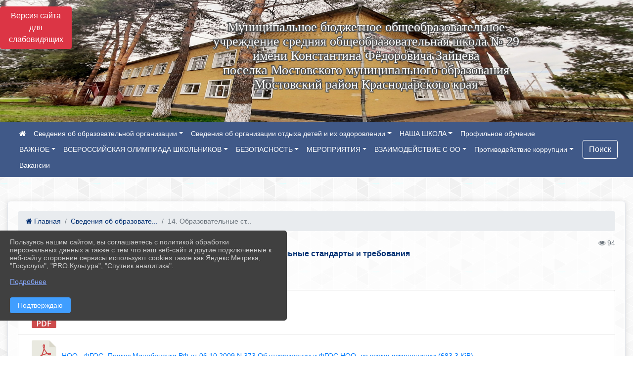

--- FILE ---
content_type: text/html; charset=utf-8
request_url: https://school29.mostobr.ru/sveden/eduStandarts
body_size: 11958
content:
<!DOCTYPE html><html lang="ru" class="h-100"><head><meta charset="utf-8"><meta http-equiv="X-UA-Compatible" content="IE=edge"><meta name="viewport" content="width=device-width, initial-scale=1"><link href="https://www.leocdn.ru/assets/uploads/favicons/u-251_af20d-png.ico" rel="shortcut icon" type="image/x-icon"><meta name="baseStaticUrl" content="/kubcms-front/v5/master"><link rel="stylesheet" crossorigin="" href="/kubcms-front/v5/master/s/a-index-tM_7IAdW.css"><link rel="stylesheet" crossorigin="" href="/kubcms-front/v5/master/s/a-el-form-item-aOVeQJfs.css"><link rel="stylesheet" crossorigin="" href="/kubcms-front/v5/master/s/a-el-checkbox-RI4HkaMh.css"><link rel="stylesheet" crossorigin="" href="/kubcms-front/v5/master/s/a-ParentTreeSelect-vdZDJbKU.css"><link rel="stylesheet" crossorigin="" href="/kubcms-front/v5/master/s/a-HelperTool-tn0RQdqM.css"><link rel="stylesheet" crossorigin="" href="/kubcms-front/v5/master/s/a-VideoInput-CvP3_GcT.css"><link rel="stylesheet" crossorigin="" href="/kubcms-front/v5/master/s/a-el-checkbox-group-D_6SYB2i.css"><link rel="stylesheet" crossorigin="" href="/kubcms-front/v5/master/s/a-index-cdla2BLU.css"><link rel="stylesheet" crossorigin="" href="/kubcms-front/v5/master/s/a-el-popover-Cktl5fHm.css"><link rel="stylesheet" crossorigin="" href="/kubcms-front/v5/master/s/a-FormPublicRender-MIpZo3OT.css"><link rel="stylesheet" crossorigin="" href="/kubcms-front/v5/master/s/a-el-date-picker-B3rLwVmC.css"><link rel="stylesheet" crossorigin="" href="/kubcms-front/v5/master/s/a-el-radio-DCrt2ktn.css"><link rel="stylesheet" crossorigin="" href="/kubcms-front/v5/master/s/a-el-pagination-BDwEpwR6.css"><link rel="stylesheet" crossorigin="" href="/kubcms-front/v5/master/s/a-el-popconfirm-Du63PGr7.css"><link rel="stylesheet" crossorigin="" href="/kubcms-front/v5/master/s/a-el-slider-DZCsS5Hk.css"><link rel="stylesheet" crossorigin="" href="/kubcms-front/v5/master/s/a-el-color-picker-ILi5dVKC.css"><link rel="stylesheet" crossorigin="" href="/kubcms-front/v5/master/s/a-el-input-number-BjNNn4iI.css"><link rel="stylesheet" crossorigin="" href="/kubcms-front/v5/master/s/a-index-DsLjyqO-.css"><link rel="stylesheet" crossorigin="" href="/kubcms-front/v5/master/s/a-SectionSettings-DWG_XLy8.css"><link rel="stylesheet" crossorigin="" href="/kubcms-front/v5/master/s/a-inSite-8egEwldS.css"><script type="module" crossorigin="" src="/kubcms-front/v5/master/s/e-inSite-BOhS6m2p.js"></script><link rel="modulepreload" crossorigin="" href="/kubcms-front/v5/master/s/c-index-bEbJun7z.js"><link rel="modulepreload" crossorigin="" href="/kubcms-front/v5/master/s/c-el-form-item-Dxi71L-P.js"><link rel="modulepreload" crossorigin="" href="/kubcms-front/v5/master/s/c-el-checkbox-CajeHZm7.js"><link rel="modulepreload" crossorigin="" href="/kubcms-front/v5/master/s/c-vuedraggable.umd-BHhTWoBF.js"><link rel="modulepreload" crossorigin="" href="/kubcms-front/v5/master/s/c-FrontendInterfaces-BVkycfaD.js"><link rel="modulepreload" crossorigin="" href="/kubcms-front/v5/master/s/c-ParentTreeSelect-9BFWADb_.js"><link rel="modulepreload" crossorigin="" href="/kubcms-front/v5/master/s/c-index-CYQ4u1dC.js"><link rel="modulepreload" crossorigin="" href="/kubcms-front/v5/master/s/c-HelperTool-D7hxN4_b.js"><link rel="modulepreload" crossorigin="" href="/kubcms-front/v5/master/s/c-FormGroupWrapper-lKGmvqxY.js"><link rel="modulepreload" crossorigin="" href="/kubcms-front/v5/master/s/c-_baseMap-DyS895Ik.js"><link rel="modulepreload" crossorigin="" href="/kubcms-front/v5/master/s/c-map-BGkT4sNy.js"><link rel="modulepreload" crossorigin="" href="/kubcms-front/v5/master/s/c-_baseOrderBy-CY_iNDhL.js"><link rel="modulepreload" crossorigin="" href="/kubcms-front/v5/master/s/c-orderBy-Bgm9KKau.js"><link rel="modulepreload" crossorigin="" href="/kubcms-front/v5/master/s/c-VideoInput-DqNmTCf7.js"><link rel="modulepreload" crossorigin="" href="/kubcms-front/v5/master/s/c-lodash-BQl7P9W9.js"><link rel="modulepreload" crossorigin="" href="/kubcms-front/v5/master/s/c-animations-BhI5P8CS.js"><link rel="modulepreload" crossorigin="" href="/kubcms-front/v5/master/s/c-index-DQIgQm1J.js"><link rel="modulepreload" crossorigin="" href="/kubcms-front/v5/master/s/c-index-CQ56PxfO.js"><link rel="modulepreload" crossorigin="" href="/kubcms-front/v5/master/s/c-toInteger-C6xo1XSi.js"><link rel="modulepreload" crossorigin="" href="/kubcms-front/v5/master/s/c-index-D5xCMlbC.js"><link rel="modulepreload" crossorigin="" href="/kubcms-front/v5/master/s/c-FormPublicRender-CshrnIvM.js"><link rel="modulepreload" crossorigin="" href="/kubcms-front/v5/master/s/c-el-pagination-ohcjjy-B.js"><link rel="modulepreload" crossorigin="" href="/kubcms-front/v5/master/s/c-el-popconfirm-CP8G0ic0.js"><link rel="modulepreload" crossorigin="" href="/kubcms-front/v5/master/s/c-index-ndmCYBTm.js"><link rel="modulepreload" crossorigin="" href="/kubcms-front/v5/master/s/c-el-slider-neuk3Ysm.js"><link rel="modulepreload" crossorigin="" href="/kubcms-front/v5/master/s/c-index-BYuZUDxE.js"><link rel="modulepreload" crossorigin="" href="/kubcms-front/v5/master/s/c-AddOrEdit-D10FjbOx.js"><link rel="modulepreload" crossorigin="" href="/kubcms-front/v5/master/s/c-index-yJLvgOIv.js"><link rel="modulepreload" crossorigin="" href="/kubcms-front/v5/master/s/c-index-BLOKTJfr.js"><link rel="modulepreload" crossorigin="" href="/kubcms-front/v5/master/s/c-SingleUploaderWithActions-B7OfwLLm.js"><link rel="modulepreload" crossorigin="" href="/kubcms-front/v5/master/s/c-SectionSettings-S1N5Srcd.js"><style>	body {		background: url('https://260634f6-1b1d-47e8-a801-c17cbd435e60.selcdn.net/img/backgrounds/gplaypattern.png') !important;	}</style><title>14. Образовательные стандарты и требования | МБОУ СОШ №29 Краснодарский край, Мостовский район, пос.Мостовской</title>
<meta name="title" content="14. Образовательные стандарты и требования | МБОУ СОШ №29 Краснодарский край, Мостовский район, пос.Мостовской">
<meta name="keywords" content="образовательные, стандарты, требования">
<meta property="og:url" content="https://school29.mostobr.ru/sveden/eduStandarts">
<meta property="og:type" content="website">
<meta property="og:title" content="14. Образовательные стандарты и требования | МБОУ СОШ №29 Краснодарский край, Мостовский район, пос.Мостовской">
<meta property="og:description" content="">
<meta property="og:image" content="https://www.leocdn.ru/uploadsForSiteId/153080/siteHeader/6284f3fc-546a-4d57-964a-4da103b91469.jpg">
<meta name="twitter:card" content="summary_large_image">
<meta property="twitter:domain" content="school29.mostobr.ru">
<meta property="twitter:url" content="https://school29.mostobr.ru/sveden/eduStandarts">
<meta name="twitter:title" content="14. Образовательные стандарты и требования | МБОУ СОШ №29 Краснодарский край, Мостовский район, пос.Мостовской">
<meta name="twitter:description" content="">
<meta name="twitter:image" content="https://www.leocdn.ru/uploadsForSiteId/153080/siteHeader/6284f3fc-546a-4d57-964a-4da103b91469.jpg"></head><body class="h-100 ptype-item_page item-id-749697 parent-id-153087"><script>
		if ((document?.cookie || '').indexOf('devMode=1') !== -1) {
			var elemDiv = document.createElement('div');
			elemDiv.style.cssText = 'position:fixed;bottom:16px;right:35px;z-index:10000;color:red;';
			elemDiv.innerText = "devMode"
			document.body.appendChild(elemDiv);
		}
				</script><style id="custom-styles-2">/**********************************************************/
/************** шаблон css (основные фунции) **************/
/**********************************************************/





/*** КНОПКА ПОИСК ***/
.btn-outline-success:hover {
    color: #fff;
    background-color: #4d6aa0;
    border-color: #fff;
}
.btn-outline-success {
    color: #fff;
    background-color: ##555;
    border-color: #fff;
}
.btn-outline-success:not(:disabled):not(.disabled).active, .btn-outline-success:not(:disabled):not(.disabled):active, .show > .btn-outline-success.dropdown-toggle {
    color: #fff;
     background-color: #405988;
    border-color: #fefffe;
}
.btn-outline-success:not(:disabled):not(.disabled).active:focus, .btn-outline-success:not(:disabled):not(.disabled):active:focus, .show > .btn-outline-success.dropdown-toggle:focus {
    box-shadow: 0 0 0 .2rem #405988;
}
.btn-outline-success.focus, .btn-outline-success:focus {
    box-shadow: 0 0 0 .2rem #405988;
}
.visual-impired-button {margin-top: 0;}
/*** КНОПКА ПОИСК ***/



/***шрифт заголовки***/
@import url('https://fonts.googleapis.com/css2?family=Open+Sans:wght@300&display=swap');
@import url('https://fonts.googleapis.com/css2?family=PT+Sans:ital@1&display=swap');
*{box-sizing: border-box;}
body {font-family: 'Open Sans', sans-serif;}
.logo {font-family: 'PT Sans', sans-serif;}
.h3, h3 {
    font-size: 1.3rem;
    font-weight: bold;
    color: #002F72;} 
.h4, h4 {
    font-size: 1.3rem;
    font-weight: bold;
    color: #002F72;
} 
    
/***шрифт заголовки***/

/*** фон шапки ***/
.head-image  {
    width: 100%;
    background-size: cover;
    background-image: url(null);
    background: #304156;
}
/*** фон шапки ***/

/*** футер ***/
footer.footer {
	background-color: ;
	border-top: 1px solid #ccc;
	background: #373636 repeat !important;
}
footer.footer a {
    color: #FFFFFF;
    text-decoration: none;
}
footer.footer a:hover {
    color: #8e8c8c;
    text-decoration: none;
}
/*** футер***/



/*** ссылки в новостях цб***/
html.h-100 body.h-100 div.page-wrapper.toggled.h-100 main.page-content.d-flex.flex-column.h-100.cms-all-sections div.body-container.mt-4.mb-4 div.container div.row div.col-md-6
a {color: #002F72 !important;
        font-size: 16px;
        font-weight: bold;}
/*** ссылки в новостях цб***/

/*** размеры заголовков ***/
.h3, h3 {
    font-size: 16px;
    font-weight: bold;}
/*** размеры заголовков ***/

/*** таймер 9мая***/
.baner {
width: 100%; height: 150px;
 background: url('https://www.leocdn.ru/uploadsForSiteId/200510/texteditor/e99215fa-6b7b-41fa-b937-573a2e6dd63e.png')  !important;
    background-position: left top !important;
    background-size: cover!important;
    background-repeat: no-repeat !important;}
.banerscr {    
float: left;
margin-top: 120px;
margin-left: 13px;
border-radius: 2px;
background-color: #ea3a20;
color: white !important;
text-align: center;} 
.baner img {width: 100%;}
/*** таймер 9мая***/

/*** вертикальное ***/
/*** опустить кнопку открытие меню ***/
#show-sidebar {top: 150px !important;}
/*** опустить кнопку открытие меню ***/

.sidebar-brand {color: #49D3B9 !important;}
.sidebar-brand a {color: #49D3B9 !important;}

.sidebar-brand  a:hover {color: #49D3B9 !important;}
.sidebar-brand  a:focus {color: #49D3B9 !important;}


.sidebar-wrapper .sidebar-menu .active > a {background: #3d6286;}

.sidebar-wrapper .sidebar-menu .sidebar-dropdown .sidebar-submenu ul { background: #2b3e62;}

.sidebar-wrapper {background: #2b3e62;}
.sidebar-wrapper .sidebar-menu a {color: #ffffff !important;}

.sidebar-wrapper .sidebar-menu a:hover {color: #49D3B9 !important;}
.sidebar-wrapper .sidebar-menu a:focus {color: #49D3B9 !important;}


.sidebar-menu > ul:nth-child(1) > li:nth-child(1) {color: #49D3B9 !important;}
.sidebar-menu > ul:nth-child(2) > li:nth-child(1){color: #49D3B9 !important;}
/*** вертикальное ***/

/*** горизонтальное ***/
.navbar {background-color: #405988 !important;}
.navbar {color: #ffffff !important;}
.navbar-dark .navbar-nav .active > .nav-link, .navbar-dark .navbar-nav .nav-link.active, .navbar-dark .navbar-nav .nav-link.show, .navbar-dark .navbar-nav .show > .nav-link {color: #ffffff !important;}
.navbar-dark .navbar-nav .nav-link:focus, .navbar-dark .navbar-nav .nav-link:hover {color: #49D3B9 !important;}
.navbar-dark .navbar-nav .nav-link {color: #ffffff;}
/*** горизонтальное ***/

/*** хлебные крошки ***/
.breadcrumb  a {color: #002F72 !important;}
.breadcrumb  a:hover {color: #49D3B9; !important;}
.breadcrumb  a:focus {color: #49D3B9 !important;}
/*** хлебные крошки ***/

.align-items-center {
    align-items: left !important;}

/*** Логотип ***/
.line {width: 200px; height: 200px;}
/*** Логотип ***/

/*** стиль надписи в шапке (прибить к левой стороне)***/

/*** стиль надписи в шапке (прибить к левой стороне)***/

/*** размер блока баннеров на главной ***/
.list-banners-horizontal { max-width: 30%;
/*** размер блока баннеров на главной ***/
 
 
/**** Карусель банеров ***/
/** изображения **/
.cms-block-banners.slider-banners .each-item-container img {
box-shadow: 2px 3px 11px -1px rgba(0, 0, 0, 0.3);
transition: all 300ms ease;
border-radius: 100px;
-webkit-filter: grayscale(100%);
filter: grayscale(100%);
margin-bottom: 8px;
}
.cms-block-banners.slider-banners .each-item-container img:hover {filter: none; box-shadow: 2px 3px 7px 0px rgba(0, 0, 0, 0.7); }
/** изображения **/

/** ссылки **/
.cms-block-banners.slider-banners .each-item-container a {color: #6D6B7A; font-size: 13px; transition: all 300ms ease; text-decoration: none;}
.cms-block-banners.slider-banners .each-item-container a:hover {color: #212121; text-decoration: none;}

/* иконки контроля*/
.carousel-control-prev-icon {background: url("https://782329.selcdn.ru/leo_panorams/sprite_icons.png") no-repeat 10px -320px !important;}
.carousel-control-next-icon {background: url("https://782329.selcdn.ru/leo_panorams/sprite_icons.png")  no-repeat 0px -380px !important;}
/* иконки контроля*/
/*** Карусель банеров ***/


/*** Вертикальное меню справа ***/
ul, li {
    list-style: none; /* отмена маркеров списка */
    margin: 0; /* убираем пол¤ */
    padding: 0; /* и отступы */}
   .menu {
    width: 100%; /* ширине меню */
    font-weight: bold; /* жирность шрифта */
    border: px #934a68 solid; /* стили рамки */
    padding: 0 3px; /* отступы по бокам */}
   .menu li {
    text-align: center; /* текст по центру */
    margin: 3px 0; /* пол¤ сверху и снизу */}
   .menu a  {
    transition: all 400ms ease; 
    font-size: 12px;
    display: block; /* делаем ссылки блоками */
    color: #fff; /* цвет текста ссылок */
    background: #2A5479; /* фон */
    text-decoration: none; /* отмена подчеркивани¤ */
    padding: 5px 5px; /* отступы внутри ссылок */}
   .menu li, .menu a {zoom:1; /* дл¤ IE6 и IE7 */}
   .menu a:hover {background: #3B72A2; /* фон ссылок при наведении курсора мыши */}
/*** Вертикальное меню справа***/

.body-container {background: #fffff !important;
a {
    color: #1D458D;
    text-decoration: none;
    background-color: transparent;

 
.cms-block-news.news-list .h4, h4 {
    font-size: 16px !important;
    font-weight: bold
}
.cms-block-news.news-list p {
    font-size: 14px !important;}

/*** увеличение изображения при наведении***/
div.my-2:nth-child(4) img:hover {transition: all 300ms ease; transform: scale(1.9);}
/*** увеличение изображения при наведении***/</style><div class="h-100"><div class="visual-impired-button" itemprop="copy" style="padding:3px 0"><a style="margin-top:10px" href="#" class="btn btn-danger spec bvi-open" aria-label="Включить версию для слабовидящих">Версия сайта для слабовидящих</a></div><main class="page-content d-flex flex-column h-100 cms-all-sections" id="allrecords"><div data-section-id="420" data-section-type="header" data-section-comment="" data-section-visible="1" class="bvi-tts" id="rec420"><div class="head-image" style="width:100%;background-size:cover;background-image:url('https://www.leocdn.ru/uploadsForSiteId/153080/siteHeader/6284f3fc-546a-4d57-964a-4da103b91469.jpg')"><div style="position:relative;padding-bottom:26px;padding-top:20px" class="container"><div class="d-flex align-items-center justify-content-between"><div class="line" style="padding:0px"><div style="padding:12px 9px 0 10px"><img src="https://www.leocdn.ru/uploadsForSiteId/164595/siteHeader/0c076bc2-58ce-47d1-aea8-bb23c7435778.png" loading="lazy"></div></div><div class="logo"><div>
<p style="text-align: center;"><font face="Monotype Corsiva"><span style="color:#ffffff;"><span style="text-shadow: #505050 2px 0px, #505050 2px 2px, #505050 0px 2px, #505050 -1px 1px, #505050 -1px 0px, #505050 -1px -1px, #505050 0px -1px, #505050 1px -1px, #505050 0 0 3px, #505050 0 0 3px, #505050 0 0 3px, #505050 0 0 3px; font-size: 26px; ">Муниципальное бюджетное общеобразовательное<br> учреждение средняя общеобразовательная школа № 29 <br>имени Константина Фёдоровича Зайцева <br>поселка Мостовского муниципального образования <br>Мостовский район Краснодарского края</span></span></font></p>
</div><div>   </div></div><div></div></div></div></div><nav class="navbar navbar-expand-sm navbar-dark" style="background-color:#343a40"><div class="container-fluid"><button class="navbar-toggler" type="button" data-toggle="collapse" data-target="#navbarsExample03" aria-controls="navbarsExample03" aria-expanded="false" aria-label="Развернуть наигацию"><span class="navbar-toggler-icon"></span></button><div class="collapse navbar-collapse visible" id="navbarsExample03"><ul class="navbar-nav mr-auto menu-sortabled"><li class="nav-item"><a class="nav-link" href="/"><i class="fa fa-home"></i></a></li><li class="nav-item dropdown" id="menu_153087" item-id="153087"><a class="nav-link dropdown-toggle" href="/sveden" id="dropdown03" data-toggle="dropdown" aria-haspopup="true" aria-expanded="false">Сведения об образовательной организации</a><ul class="dropdown-menu menu-sortabled" aria-labelledby="dropdown03"><li id="menu_153088" item-id="153088"><a class="dropdown-item" href="/sveden/common">01. Основные сведения</a><span style="display:none" class="move-box"><i class="fa fa-arrows"></i></span></li><li id="menu_153089" item-id="153089"><a class="dropdown-item" href="/sveden/struct">02. Структура и органы управления образовательной организацией</a><span style="display:none" class="move-box"><i class="fa fa-arrows"></i></span></li><li id="menu_153090" item-id="153090"><a class="dropdown-item" href="/sveden/document">03. Документы</a><span style="display:none" class="move-box"><i class="fa fa-arrows"></i></span></li><li id="menu_153091" item-id="153091"><a class="dropdown-item" href="/sveden/education">04. Образование</a><span style="display:none" class="move-box"><i class="fa fa-arrows"></i></span></li><li id="menu_153093" item-id="153093"><a class="dropdown-item" href="/sveden/managers">05. Руководство</a><span style="display:none" class="move-box"><i class="fa fa-arrows"></i></span></li><li id="menu_1987093" item-id="1987093"><a class="dropdown-item" href="/sveden/employees">06. Педагогический состав</a><span style="display:none" class="move-box"><i class="fa fa-arrows"></i></span></li><li id="menu_153094" item-id="153094"><a class="dropdown-item" href="/sveden/objects">07. Материально-техническое обеспечение и оснащенность образовательного процесса. Доступная среда</a><span style="display:none" class="move-box"><i class="fa fa-arrows"></i></span></li><li id="menu_153096" item-id="153096"><a class="dropdown-item" href="/sveden/paid_edu">08. Платные образовательные услуги</a><span style="display:none" class="move-box"><i class="fa fa-arrows"></i></span></li><li id="menu_153097" item-id="153097"><a class="dropdown-item" href="/sveden/budget">09. Финансово-хозяйственная деятельность</a><span style="display:none" class="move-box"><i class="fa fa-arrows"></i></span></li><li id="menu_153098" item-id="153098"><a class="dropdown-item" href="/sveden/vacant">10. Вакантные места для приема (перевода) обучающихся</a><span style="display:none" class="move-box"><i class="fa fa-arrows"></i></span></li><li id="menu_1987102" item-id="1987102"><a class="dropdown-item" href="/sveden/grants">11. Стипендии и меры поддержки обучающихся</a><span style="display:none" class="move-box"><i class="fa fa-arrows"></i></span></li><li id="menu_746130" item-id="746130"><a class="dropdown-item" href="/sveden/inter">12. Международное сотрудничество</a><span style="display:none" class="move-box"><i class="fa fa-arrows"></i></span></li><li id="menu_449686" item-id="449686"><a class="dropdown-item" href="/sveden/catering">13. Организация питания в образовательной организации </a><span style="display:none" class="move-box"><i class="fa fa-arrows"></i></span></li><li id="menu_749697" item-id="749697"><a class="dropdown-item" href="/sveden/eduStandarts">14. Образовательные стандарты и требования</a><span style="display:none" class="move-box"><i class="fa fa-arrows"></i></span></li><li class="mx-3 admin-buttons horizontal-menu" style="display:none"><div class="d-flex justify-content-around text-center"><a data-toggle="tooltip" class="nav-link w-full" data-placement="bottom" title="Список" href="/front#/content?type=menu&amp;parentId=153087"><i class="fa fa-list"></i></a><a data-toggle="tooltip" class="nav-link w-full" data-placement="bottom" title="Добавить" href="/front#/content/add?type=menu&amp;parentId=153087"><i class="fa fa-plus"></i></a></div></li></ul><span style="display:none" class="move-box"><i class="fa fa-arrows"></i></span></li><li class="nav-item dropdown" id="menu_1905451" item-id="1905451"><a class="nav-link dropdown-toggle" href="/item/1905451" id="dropdown03" data-toggle="dropdown" aria-haspopup="true" aria-expanded="false">Сведения об организации отдыха детей и их оздоровлении</a><ul class="dropdown-menu menu-sortabled" aria-labelledby="dropdown03"><li id="menu_2204370" item-id="2204370"><a class="dropdown-item" href="/item/2204370">Об организации отдыха детей и их оздоровления</a><span style="display:none" class="move-box"><i class="fa fa-arrows"></i></span></li><li id="menu_2204354" item-id="2204354"><a class="dropdown-item" href="/item/2204354">Деятельность</a><span style="display:none" class="move-box"><i class="fa fa-arrows"></i></span></li><li id="menu_2204350" item-id="2204350"><a class="dropdown-item" href="/item/2204350">Материально - техническое обеспечение и оснащённость организации отдыха детей и их оздоровления</a><span style="display:none" class="move-box"><i class="fa fa-arrows"></i></span></li><li id="menu_2204333" item-id="2204333"><a class="dropdown-item" href="/item/2204333">Доступная среда</a><span style="display:none" class="move-box"><i class="fa fa-arrows"></i></span></li><li id="menu_2204343" item-id="2204343"><a class="dropdown-item" href="/item/2204343">Услуги, в том числе платные, предоставляемые организацией отдыха детей и их оздоровления</a><span style="display:none" class="move-box"><i class="fa fa-arrows"></i></span></li><li id="menu_2255443" item-id="2255443"><a class="dropdown-item" href="/item/2255443">Иная информация</a><span style="display:none" class="move-box"><i class="fa fa-arrows"></i></span></li><li class="mx-3 admin-buttons horizontal-menu" style="display:none"><div class="d-flex justify-content-around text-center"><a data-toggle="tooltip" class="nav-link w-full" data-placement="bottom" title="Список" href="/front#/content?type=menu&amp;parentId=1905451"><i class="fa fa-list"></i></a><a data-toggle="tooltip" class="nav-link w-full" data-placement="bottom" title="Добавить" href="/front#/content/add?type=menu&amp;parentId=1905451"><i class="fa fa-plus"></i></a></div></li></ul><span style="display:none" class="move-box"><i class="fa fa-arrows"></i></span></li><li class="nav-item dropdown" id="menu_231879" item-id="231879"><a class="nav-link dropdown-toggle" href="/item/231879" id="dropdown03" data-toggle="dropdown" aria-haspopup="true" aria-expanded="false">НАША ШКОЛА</a><ul class="dropdown-menu menu-sortabled" aria-labelledby="dropdown03"><li id="menu_244926" item-id="244926"><a class="dropdown-item" href="/item/244926">ГИА</a><span style="display:none" class="move-box"><i class="fa fa-arrows"></i></span></li><li id="menu_2168497" item-id="2168497"><a class="dropdown-item" href="/item/2168497">ВПР</a><span style="display:none" class="move-box"><i class="fa fa-arrows"></i></span></li><li id="menu_2098636" item-id="2098636"><a class="dropdown-item" href="/item/2098636">Профориентация</a><span style="display:none" class="move-box"><i class="fa fa-arrows"></i></span></li><li id="menu_231852" item-id="231852"><a class="dropdown-item" href="/item/231852">АТТЕСТАЦИЯ ПЕДАГОГОВ</a><span style="display:none" class="move-box"><i class="fa fa-arrows"></i></span></li><li id="menu_355364" item-id="355364"><a class="dropdown-item" href="/item/355364">ПРОФСОЮЗ</a><span style="display:none" class="move-box"><i class="fa fa-arrows"></i></span></li><li id="menu_435125" item-id="435125"><a class="dropdown-item" href="/item/435125">ВОСПИТАТЕЛЬНАЯ РАБОТА</a><span style="display:none" class="move-box"><i class="fa fa-arrows"></i></span></li><li id="menu_907700" item-id="907700"><a class="dropdown-item" href="/item/907700">Функциональная грамотность</a><span style="display:none" class="move-box"><i class="fa fa-arrows"></i></span></li><li id="menu_1798633" item-id="1798633"><a class="dropdown-item" href="/item/1798633">Финансовая грамотность</a><span style="display:none" class="move-box"><i class="fa fa-arrows"></i></span></li><li id="menu_375542" item-id="375542"><a class="dropdown-item" href="/item/375542">ДИСТАНЦИОННОЕ ОБУЧЕНИЕ</a><span style="display:none" class="move-box"><i class="fa fa-arrows"></i></span></li><li class="mx-3 admin-buttons horizontal-menu" style="display:none"><div class="d-flex justify-content-around text-center"><a data-toggle="tooltip" class="nav-link w-full" data-placement="bottom" title="Список" href="/front#/content?type=menu&amp;parentId=231879"><i class="fa fa-list"></i></a><a data-toggle="tooltip" class="nav-link w-full" data-placement="bottom" title="Добавить" href="/front#/content/add?type=menu&amp;parentId=231879"><i class="fa fa-plus"></i></a></div></li></ul><span style="display:none" class="move-box"><i class="fa fa-arrows"></i></span></li><li class="nav-item" id="menu_1443390" item-id="1443390"><a href="/item/1443390" class="nav-link">Профильное обучение</a><span style="display:none" class="move-box"><i class="fa fa-arrows"></i></span></li><li class="nav-item dropdown" id="menu_153100" item-id="153100"><a class="nav-link dropdown-toggle" href="/item/153100" id="dropdown03" data-toggle="dropdown" aria-haspopup="true" aria-expanded="false">ВАЖНОЕ</a><ul class="dropdown-menu menu-sortabled" aria-labelledby="dropdown03"><li id="menu_153101" item-id="153101"><a class="dropdown-item" href="/item/153101">АНТИКОРРУПЦИЯ</a><span style="display:none" class="move-box"><i class="fa fa-arrows"></i></span></li><li id="menu_263765" item-id="263765"><a class="dropdown-item" href="/item/263765">ОБРАЩЕНИЯ ГРАЖДАН</a><span style="display:none" class="move-box"><i class="fa fa-arrows"></i></span></li><li class="mx-3 admin-buttons horizontal-menu" style="display:none"><div class="d-flex justify-content-around text-center"><a data-toggle="tooltip" class="nav-link w-full" data-placement="bottom" title="Список" href="/front#/content?type=menu&amp;parentId=153100"><i class="fa fa-list"></i></a><a data-toggle="tooltip" class="nav-link w-full" data-placement="bottom" title="Добавить" href="/front#/content/add?type=menu&amp;parentId=153100"><i class="fa fa-plus"></i></a></div></li></ul><span style="display:none" class="move-box"><i class="fa fa-arrows"></i></span></li><li class="nav-item dropdown" id="menu_234475" item-id="234475"><a class="nav-link dropdown-toggle" href="/item/234475" id="dropdown03" data-toggle="dropdown" aria-haspopup="true" aria-expanded="false">ВСЕРОССИЙСКАЯ ОЛИМПИАДА ШКОЛЬНИКОВ</a><ul class="dropdown-menu menu-sortabled" aria-labelledby="dropdown03"><li id="menu_1647747" item-id="1647747"><a class="dropdown-item" href="/item/1647747">2023-2024 учебный год</a><span style="display:none" class="move-box"><i class="fa fa-arrows"></i></span></li><li id="menu_449577" item-id="449577"><a class="dropdown-item" href="/item/449577">2020 - 2021 учебный год</a><span style="display:none" class="move-box"><i class="fa fa-arrows"></i></span></li><li id="menu_876869" item-id="876869"><a class="dropdown-item" href="/item/876869">2021-2022 учебный год</a><span style="display:none" class="move-box"><i class="fa fa-arrows"></i></span></li><li id="menu_1340838" item-id="1340838"><a class="dropdown-item" href="/item/1340838">2022-2023 учебный год</a><span style="display:none" class="move-box"><i class="fa fa-arrows"></i></span></li><li id="menu_449615" item-id="449615"><a class="dropdown-item" href="/item/449615">Документы ВсОШ 2023-2024 учебный год</a><span style="display:none" class="move-box"><i class="fa fa-arrows"></i></span></li><li class="mx-3 admin-buttons horizontal-menu" style="display:none"><div class="d-flex justify-content-around text-center"><a data-toggle="tooltip" class="nav-link w-full" data-placement="bottom" title="Список" href="/front#/content?type=menu&amp;parentId=234475"><i class="fa fa-list"></i></a><a data-toggle="tooltip" class="nav-link w-full" data-placement="bottom" title="Добавить" href="/front#/content/add?type=menu&amp;parentId=234475"><i class="fa fa-plus"></i></a></div></li></ul><span style="display:none" class="move-box"><i class="fa fa-arrows"></i></span></li><li class="nav-item dropdown" id="menu_364569" item-id="364569"><a class="nav-link dropdown-toggle" href="/item/364569" id="dropdown03" data-toggle="dropdown" aria-haspopup="true" aria-expanded="false">БЕЗОПАСНОСТЬ</a><ul class="dropdown-menu menu-sortabled" aria-labelledby="dropdown03"><li id="menu_2098621" item-id="2098621"><a class="dropdown-item" href="/item/2098621">Антитеррористическая безопасность</a><span style="display:none" class="move-box"><i class="fa fa-arrows"></i></span></li><li id="menu_2098625" item-id="2098625"><a class="dropdown-item" href="/item/2098625">Пожарная безопасность</a><span style="display:none" class="move-box"><i class="fa fa-arrows"></i></span></li><li id="menu_2098627" item-id="2098627"><a class="dropdown-item" href="/item/2098627">Электробезопасность</a><span style="display:none" class="move-box"><i class="fa fa-arrows"></i></span></li><li id="menu_2098484" item-id="2098484"><a class="dropdown-item" href="/item/2098484">Нормативные правовые акты Краснодарского края в области защиты населения от ЧС</a><span style="display:none" class="move-box"><i class="fa fa-arrows"></i></span></li><li class="mx-3 admin-buttons horizontal-menu" style="display:none"><div class="d-flex justify-content-around text-center"><a data-toggle="tooltip" class="nav-link w-full" data-placement="bottom" title="Список" href="/front#/content?type=menu&amp;parentId=364569"><i class="fa fa-list"></i></a><a data-toggle="tooltip" class="nav-link w-full" data-placement="bottom" title="Добавить" href="/front#/content/add?type=menu&amp;parentId=364569"><i class="fa fa-plus"></i></a></div></li></ul><span style="display:none" class="move-box"><i class="fa fa-arrows"></i></span></li><li class="nav-item dropdown" id="menu_153083" item-id="153083"><a class="nav-link dropdown-toggle" href="/item/153083" id="dropdown03" data-toggle="dropdown" aria-haspopup="true" aria-expanded="false">МЕРОПРИЯТИЯ</a><ul class="dropdown-menu menu-sortabled" aria-labelledby="dropdown03"><li id="menu_153084" item-id="153084"><a class="dropdown-item" href="/item/153084">Новости</a><span style="display:none" class="move-box"><i class="fa fa-arrows"></i></span></li><li id="menu_1920281" item-id="1920281"><a class="dropdown-item" href="/item/1920281">Профилактика здорового образа жизни</a><span style="display:none" class="move-box"><i class="fa fa-arrows"></i></span></li><li class="mx-3 admin-buttons horizontal-menu" style="display:none"><div class="d-flex justify-content-around text-center"><a data-toggle="tooltip" class="nav-link w-full" data-placement="bottom" title="Список" href="/front#/content?type=menu&amp;parentId=153083"><i class="fa fa-list"></i></a><a data-toggle="tooltip" class="nav-link w-full" data-placement="bottom" title="Добавить" href="/front#/content/add?type=menu&amp;parentId=153083"><i class="fa fa-plus"></i></a></div></li></ul><span style="display:none" class="move-box"><i class="fa fa-arrows"></i></span></li><li class="nav-item dropdown" id="menu_153102" item-id="153102"><a class="nav-link dropdown-toggle" href="/item/153102" id="dropdown03" data-toggle="dropdown" aria-haspopup="true" aria-expanded="false">ВЗАИМОДЕЙСТВИЕ С ОО</a><ul class="dropdown-menu menu-sortabled" aria-labelledby="dropdown03"><li id="menu_153103" item-id="153103"><a class="dropdown-item" href="/item/153103">Адрес и схема проезда</a><span style="display:none" class="move-box"><i class="fa fa-arrows"></i></span></li><li id="menu_153104" item-id="153104"><a class="dropdown-item" href="/item/153104">Обратная связь</a><span style="display:none" class="move-box"><i class="fa fa-arrows"></i></span></li><li class="mx-3 admin-buttons horizontal-menu" style="display:none"><div class="d-flex justify-content-around text-center"><a data-toggle="tooltip" class="nav-link w-full" data-placement="bottom" title="Список" href="/front#/content?type=menu&amp;parentId=153102"><i class="fa fa-list"></i></a><a data-toggle="tooltip" class="nav-link w-full" data-placement="bottom" title="Добавить" href="/front#/content/add?type=menu&amp;parentId=153102"><i class="fa fa-plus"></i></a></div></li></ul><span style="display:none" class="move-box"><i class="fa fa-arrows"></i></span></li><li class="nav-item dropdown" id="menu_1734236" item-id="1734236"><a class="nav-link dropdown-toggle" href="/item/1734236" id="dropdown03" data-toggle="dropdown" aria-haspopup="true" aria-expanded="false">Противодействие коррупции</a><ul class="dropdown-menu menu-sortabled" aria-labelledby="dropdown03"><li id="menu_1734245" item-id="1734245"><a class="dropdown-item" href="/item/1734245">Нормативные правовые и иные акты в сфере противодействия коррупции</a><span style="display:none" class="move-box"><i class="fa fa-arrows"></i></span></li><li id="menu_1734251" item-id="1734251"><a class="dropdown-item" href="/item/1734251">Антикоррупционная экспертиза</a><span style="display:none" class="move-box"><i class="fa fa-arrows"></i></span></li><li id="menu_1734261" item-id="1734261"><a class="dropdown-item" href="/item/1734261">Методические материалы</a><span style="display:none" class="move-box"><i class="fa fa-arrows"></i></span></li><li id="menu_1734266" item-id="1734266"><a class="dropdown-item" href="/item/1734266">Формы документов, связанных с противодействием коррупции, для заполнения</a><span style="display:none" class="move-box"><i class="fa fa-arrows"></i></span></li><li id="menu_1734268" item-id="1734268"><a class="dropdown-item" href="/item/1734268">Сведения о доходах, расходах, об имуществе и обязательствах имущественного характера</a><span style="display:none" class="move-box"><i class="fa fa-arrows"></i></span></li><li id="menu_1734272" item-id="1734272"><a class="dropdown-item" href="/item/1734272">Комиссия по соблюдению требований к служебному поведению и урегулированию конфликта интересов (аттестационная комиссия)</a><span style="display:none" class="move-box"><i class="fa fa-arrows"></i></span></li><li id="menu_1734275" item-id="1734275"><a class="dropdown-item" href="/item/1734275">Обратная связь для сообщений о фактах коррупции</a><span style="display:none" class="move-box"><i class="fa fa-arrows"></i></span></li><li class="mx-3 admin-buttons horizontal-menu" style="display:none"><div class="d-flex justify-content-around text-center"><a data-toggle="tooltip" class="nav-link w-full" data-placement="bottom" title="Список" href="/front#/content?type=menu&amp;parentId=1734236"><i class="fa fa-list"></i></a><a data-toggle="tooltip" class="nav-link w-full" data-placement="bottom" title="Добавить" href="/front#/content/add?type=menu&amp;parentId=1734236"><i class="fa fa-plus"></i></a></div></li></ul><span style="display:none" class="move-box"><i class="fa fa-arrows"></i></span></li><li class="nav-item" id="menu_2078893" item-id="2078893"><a href="/item/2078893" class="nav-link">Вакансии</a><span style="display:none" class="move-box"><i class="fa fa-arrows"></i></span></li><li class="admin-buttons horizontal-menu" style="display:none"><div class="d-flex justify-content-around text-center"><a data-toggle="tooltip" class="nav-link w-full" data-placement="bottom" title="Список" href="/front#/content?type=menu&amp;parentIdIsNull=true"><i class="fa fa-list"></i></a><a data-toggle="tooltip" class="nav-link w-full" data-placement="bottom" title="Добавить" href="/front#/content/add?type=menu&amp;parentIdIsNull=true"><i class="fa fa-plus"></i></a></div></li></ul><form class="form-inline my-2 my-lg-0 search-line d-flex" action="/search"><button class="btn btn-outline-success my-2 my-sm-0" type="submit">Поиск</button></form></div></div></nav></div><div data-section-id="421" data-section-type="body" data-section-comment="" data-section-visible="1" class="bvi-tts body-container mt-4 mb-4" id="rec421"><div class="container"><div class="row"><div class="col-md-12"><div>
<div class="kubcms-admin-comp" component="ColumnHeader" :column="9"></div>
</div><div data-block-id="51980" class="el-card box-card is-always-shadow el-card__body bvi-tts mt-4 cms-block cms-block-content" style="background-color:rgba(255, 255, 255, 0.62)"><div><div class="kubcms-admin-comp" component="BlockEditButton" :id="51980"></div></div><div class="row"><div class="col-12 templater-content-block"><div>
						<div class="kubcms-admin-comp" component="AdminContentPanel" id="749697"></div>
						</div><div class="mb-2"><nav aria-label="breadcrumb"><ol class="breadcrumb"><li class="breadcrumb-item active" aria-current="page"><a href="/"><i class="fa fa-home"></i> Главная</a></li><li class="breadcrumb-item"><a href="/sveden">Сведения об образовате...</a></li><li class="breadcrumb-item active" aria-current="page">14. Образовательные ст...</li></ol></nav></div><div class="mb-2"><div class="d-flex justify-content-between mb-1"><div><span class="tz-datetime text-muted" date-format="DD.MM.YYYY HH:mm" iso-timestamp="2021-04-13T15:27:32.000Z">13.04.2021 15:27</span></div><div style="min-width:30px"><span class="total-all-page-views text-muted" title="Кол-во просмотров" style="cursor:help"><i class="fa fa-eye"></i> 94</span></div></div><h3 class="text-center mb-4">14. Образовательные стандарты и требования</h3></div><div class="my-2"> </div><div class="my-2"></div><div class="my-2"></div><div class="my-2"><div class="mt-2"><h4>Файлы</h4><div class="list-group mt-3"><div class="list-group-item list-group-item-action bvi-tts"><div class="d-flex justify-content-between"><a href="https://www.leocdn.ru/uploadsForSiteId/153080/content/b66f566e-4923-4205-8929-66ab5a70fd9a.pdf" target="_blank"><img class="file-icon" src="https://260634f6-1b1d-47e8-a801-c17cbd435e60.selcdn.net/img/document-icons/pdf.png" alt="pdf (115.3 KiB)" loading="lazy"> Перечень стандартов (115.3 KiB)</a><div></div></div></div><div class="list-group-item list-group-item-action bvi-tts"><div class="d-flex justify-content-between"><a href="https://www.leocdn.ru/uploadsForSiteId/153080/content/a2ffaed6-3f8c-4b3e-86fe-184896ff1fc7.pdf" target="_blank"><img class="file-icon" src="https://260634f6-1b1d-47e8-a801-c17cbd435e60.selcdn.net/img/document-icons/pdf.png" alt="pdf (683.3 KiB)" loading="lazy"> НОО - ФГОС- Приказ Минобрнауки РФ от 06.10.2009 N 373 Об утверждении и ФГОС НОО- со всеми изменениями (683.3 KiB)</a><div></div></div></div><div class="list-group-item list-group-item-action bvi-tts"><div class="d-flex justify-content-between"><a href="https://www.leocdn.ru/uploadsForSiteId/153080/content/d88bf2a6-98d8-4a9d-8902-f03162238ab3.pdf" target="_blank"><img class="file-icon" src="https://260634f6-1b1d-47e8-a801-c17cbd435e60.selcdn.net/img/document-icons/pdf.png" alt="pdf (1013.9 KiB)" loading="lazy"> ООО - ФГОС-Приказ Минобрнауки РФ от 17.12.2010 N 1897 Об утверждении ФГОС ООО - со всеми изменениями (1013.9 KiB)</a><div></div></div></div><div class="list-group-item list-group-item-action bvi-tts"><div class="d-flex justify-content-between"><a href="https://www.leocdn.ru/uploadsForSiteId/153080/content/28cbe3cf-305c-46d4-9bc2-11e96eae535c.pdf" target="_blank"><img class="file-icon" src="https://260634f6-1b1d-47e8-a801-c17cbd435e60.selcdn.net/img/document-icons/pdf.png" alt="pdf (885.7 KiB)" loading="lazy"> СОО - ФГОС - Приказ Минобрнауки РФ от 17.05.2012 N 413 Об утверждении ФГОС СООО - со всеми изменениями (885.7 KiB)</a><div></div></div></div><div class="list-group-item list-group-item-action bvi-tts"><div class="d-flex justify-content-between"><a href="https://www.leocdn.ru/uploadsForSiteId/153080/content/6c3b2a66-5048-4dcb-bcb3-b922ee90553e.pdf" target="_blank"><img class="file-icon" src="https://260634f6-1b1d-47e8-a801-c17cbd435e60.selcdn.net/img/document-icons/pdf.png" alt="pdf (5.1 MiB)" loading="lazy"> Приказ по ФГОС уо -№_1599_ot_19.12.2014 (5.1 MiB)</a><div></div></div></div><div class="list-group-item list-group-item-action bvi-tts"><div class="d-flex justify-content-between"><a href="https://www.leocdn.ru/uploadsForSiteId/153080/content/405659b7-569f-43ae-83c8-2f2be27a21cb.pdf" target="_blank"><img class="file-icon" src="https://260634f6-1b1d-47e8-a801-c17cbd435e60.selcdn.net/img/document-icons/pdf.png" alt="pdf (18.8 MiB)" loading="lazy"> Приказ по ФГОС ОВЗ- №_1598_ot_19.12.2014 (18.8 MiB)</a><div></div></div></div><div class="list-group-item list-group-item-action bvi-tts"><div class="d-flex justify-content-between"><a href="https://www.leocdn.ru/uploadsForSiteId/153080/content/97b6b1bf-460c-4624-a802-a377aca77bf5.pdf" target="_blank"><img class="file-icon" src="https://260634f6-1b1d-47e8-a801-c17cbd435e60.selcdn.net/img/document-icons/pdf.png" alt="pdf (7.3 MiB)" loading="lazy"> Приказ ФГОС №287 от 31.05. 2021 (7.3 MiB)</a><div></div></div></div></div><div>
		<div class="kubcms-public-comp" component="MultipleDownloader" files="https://www.leocdn.ru/uploadsForSiteId/153080/content/b66f566e-4923-4205-8929-66ab5a70fd9a.pdf|%D0%9F%D0%B5%D1%80%D0%B5%D1%87%D0%B5%D0%BD%D1%8C%20%D1%81%D1%82%D0%B0%D0%BD%D0%B4%D0%B0%D1%80%D1%82%D0%BE%D0%B2|pdf,https://www.leocdn.ru/uploadsForSiteId/153080/content/a2ffaed6-3f8c-4b3e-86fe-184896ff1fc7.pdf|%D0%9D%D0%9E%D0%9E%20-%20%D0%A4%D0%93%D0%9E%D0%A1-%20%D0%9F%D1%80%D0%B8%D0%BA%D0%B0%D0%B7%20%D0%9C%D0%B8%D0%BD%D0%BE%D0%B1%D1%80%D0%BD%D0%B0%D1%83%D0%BA%D0%B8%20%D0%A0%D0%A4%20%D0%BE%D1%82%2006.10.2009%20N%20373%20%D0%9E%D0%B1%20%D1%83%D1%82%D0%B2%D0%B5%D1%80%D0%B6%D0%B4%D0%B5%D0%BD%D0%B8%D0%B8%20%D0%B8%20%D0%A4%D0%93%D0%9E%D0%A1%20%D0%9D%D0%9E%D0%9E-%20%D1%81%D0%BE%20%D0%B2%D1%81%D0%B5%D0%BC%D0%B8%20%D0%B8%D0%B7%D0%BC%D0%B5%D0%BD%D0%B5%D0%BD%D0%B8%D1%8F%D0%BC%D0%B8|pdf,https://www.leocdn.ru/uploadsForSiteId/153080/content/d88bf2a6-98d8-4a9d-8902-f03162238ab3.pdf|%D0%9E%D0%9E%D0%9E%20-%20%D0%A4%D0%93%D0%9E%D0%A1-%D0%9F%D1%80%D0%B8%D0%BA%D0%B0%D0%B7%20%D0%9C%D0%B8%D0%BD%D0%BE%D0%B1%D1%80%D0%BD%D0%B0%D1%83%D0%BA%D0%B8%20%D0%A0%D0%A4%20%D0%BE%D1%82%2017.12.2010%20N%201897%20%D0%9E%D0%B1%20%D1%83%D1%82%D0%B2%D0%B5%D1%80%D0%B6%D0%B4%D0%B5%D0%BD%D0%B8%D0%B8%20%D0%A4%D0%93%D0%9E%D0%A1%20%D0%9E%D0%9E%D0%9E%20-%20%D1%81%D0%BE%20%D0%B2%D1%81%D0%B5%D0%BC%D0%B8%20%D0%B8%D0%B7%D0%BC%D0%B5%D0%BD%D0%B5%D0%BD%D0%B8%D1%8F%D0%BC%D0%B8|pdf,https://www.leocdn.ru/uploadsForSiteId/153080/content/28cbe3cf-305c-46d4-9bc2-11e96eae535c.pdf|%D0%A1%D0%9E%D0%9E%20-%20%D0%A4%D0%93%D0%9E%D0%A1%20-%20%D0%9F%D1%80%D0%B8%D0%BA%D0%B0%D0%B7%20%D0%9C%D0%B8%D0%BD%D0%BE%D0%B1%D1%80%D0%BD%D0%B0%D1%83%D0%BA%D0%B8%20%D0%A0%D0%A4%20%D0%BE%D1%82%2017.05.2012%20N%20413%20%D0%9E%D0%B1%20%D1%83%D1%82%D0%B2%D0%B5%D1%80%D0%B6%D0%B4%D0%B5%D0%BD%D0%B8%D0%B8%20%D0%A4%D0%93%D0%9E%D0%A1%20%D0%A1%D0%9E%D0%9E%D0%9E%20-%20%D1%81%D0%BE%20%D0%B2%D1%81%D0%B5%D0%BC%D0%B8%20%D0%B8%D0%B7%D0%BC%D0%B5%D0%BD%D0%B5%D0%BD%D0%B8%D1%8F%D0%BC%D0%B8|pdf,https://www.leocdn.ru/uploadsForSiteId/153080/content/6c3b2a66-5048-4dcb-bcb3-b922ee90553e.pdf|%D0%9F%D1%80%D0%B8%D0%BA%D0%B0%D0%B7%20%D0%BF%D0%BE%20%D0%A4%D0%93%D0%9E%D0%A1%20%D1%83%D0%BE%20-%E2%84%96_1599_ot_19.12.2014|pdf,https://www.leocdn.ru/uploadsForSiteId/153080/content/405659b7-569f-43ae-83c8-2f2be27a21cb.pdf|%D0%9F%D1%80%D0%B8%D0%BA%D0%B0%D0%B7%20%D0%BF%D0%BE%20%D0%A4%D0%93%D0%9E%D0%A1%20%D0%9E%D0%92%D0%97-%20%E2%84%96_1598_ot_19.12.2014|pdf,https://www.leocdn.ru/uploadsForSiteId/153080/content/97b6b1bf-460c-4624-a802-a377aca77bf5.pdf|%D0%9F%D1%80%D0%B8%D0%BA%D0%B0%D0%B7%20%D0%A4%D0%93%D0%9E%D0%A1%20%E2%84%96287%20%D0%BE%D1%82%2031.05.%202021|pdf"></div>
		</div></div></div><div class="my-2"></div><div class="my-2"></div><div class="my-2"></div><div class="my-2"></div></div></div></div></div></div></div></div><footer data-section-id="422" data-section-type="footer" data-section-comment="" data-section-visible="1" class="bvi-tts footer mt-auto py-4" id="rec422"><div class="container"><div class="d-flex flex-column flex-sm-row justify-content-between"><div class="text-muted"><a href="/">2026 г. school29.mostobr.ru</a></div><div class="text-muted"><a href="/front">Вход</a></div><div class="text-muted"><a href="/map">Карта сайта</a></div><div class="text-muted"><a href="/privacy">Политика обработки персональных данных</a></div></div><div class="d-flex flex-column flex-sm-row justify-content-between mt-4"><div class="text-muted"><a href="https://kubcms.ru/about" target="_blank" class="kubcms-link text-muted">Сделано на KubCMS</a></div><div class="text-muted"><a href="https://леопульт.рф" target="_blank" class="text-muted">Разработка и поддержка</a></div></div><div class="d-flex justify-content-center mt-4"><div></div></div></div></footer></main></div><div>
							<public-app></public-app>
							</div><script>
								window.KubCMSBasicData = {"isLocalServer":false,"CDNUrl":"","requestUrl":"https://school29.mostobr.ru/sveden/eduStandarts","domain":"http://school29.mostobr.ru","pageId":-1,"yaMetrika":"70484923"};
								</script><script type="text/javascript">
				var xhr = new XMLHttpRequest();
				xhr.open("POST", "/api/visit");
				xhr.setRequestHeader("Content-Type", "application/json; charset=utf-8");
				xhr.send(JSON.stringify({ "pageType": "ITEM_PAGE", "itemId": 749697 }));
</script><script type="text/javascript">
		(function (d, w, c) {
			(w[c] = w[c] || []).push(function() {
					try {
							w.yaCounter70484923 = new Ya.Metrika({id:70484923,
									clickmap:true,
									trackLinks:true,
									accurateTrackBounce:true,
									webvisor:true});
					} catch(e) { }
			});

			var n = d.getElementsByTagName("script")[0],
							s = d.createElement("script"),
							f = function () { n.parentNode.insertBefore(s, n); };
			s.type = "text/javascript";
			s.async = true;
			s.src = (d.location.protocol == "https:" ? "https:" : "http:") + "//mc.yandex.ru/metrika/watch.js";

			if (w.opera == "[object Opera]") {
					d.addEventListener("DOMContentLoaded", f, false);
			} else { f(); }
	})(document, window, "yandex_metrika_callbacks");
		</script><noscript><div><img src="//mc.yandex.ru/watch/70484923" style="position:absolute;left:-9999px" alt=""/></div></noscript></body></html>